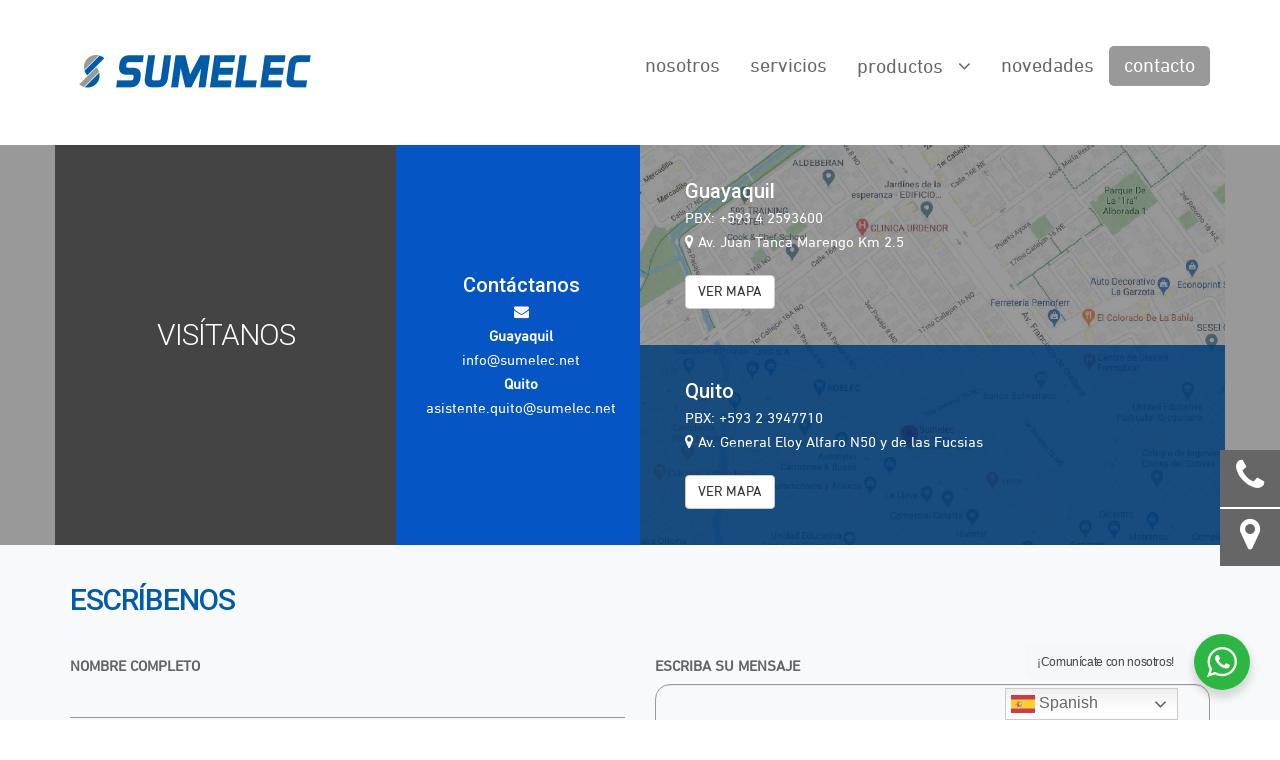

--- FILE ---
content_type: text/javascript
request_url: https://sumelec.net/wp-content/themes/sumelec/slick/slick-custom.js
body_size: 122
content:

$(document).ready(function(){

  $('.noticia').slick({
	dots: true,
	infinite: false,
	speed: 300,
	slidesToShow: 3,
	slidesToScroll: 3,
	responsive: [
	  {
		breakpoint: 992,
		settings: {
		  slidesToShow: 2,
		  slidesToScroll: 2,
		  infinite: true,
		  dots: true
		}
	  },
	  {
		breakpoint: 768,
		settings: {
		  slidesToShow: 2,
		  slidesToScroll: 2
		}
	  },
	  {
		breakpoint: 500,
		settings: {
		  slidesToShow: 1,
		  slidesToScroll: 1
		}
	  }
	  // You can unslick at a given breakpoint now by adding:
	  // settings: "unslick"
	  // instead of a settings object
	]
  });
  
  $('.custom-slick-items').slick({
	dots: true,
	infinite: false,
	speed: 300,
	slidesToShow: 3,
	slidesToScroll: 3,
	autoplay: true,
	autoplaySpeed: 2000,
	responsive: [
	  {
		breakpoint: 992,
		settings: {
		  slidesToShow: 3,
		  slidesToScroll: 3,
		  infinite: true,
		  dots: true
		}
	  },
	  {
		breakpoint: 768,
		settings: {
		  slidesToShow: 2,
		  slidesToScroll: 2
		}
	  },
	  {
		breakpoint: 500,
		settings: {
		  slidesToShow: 1,
		  slidesToScroll: 1
		}
	  }
	  // You can unslick at a given breakpoint now by adding:
	  // settings: "unslick"
	  // instead of a settings object
	]
  });
  
});
